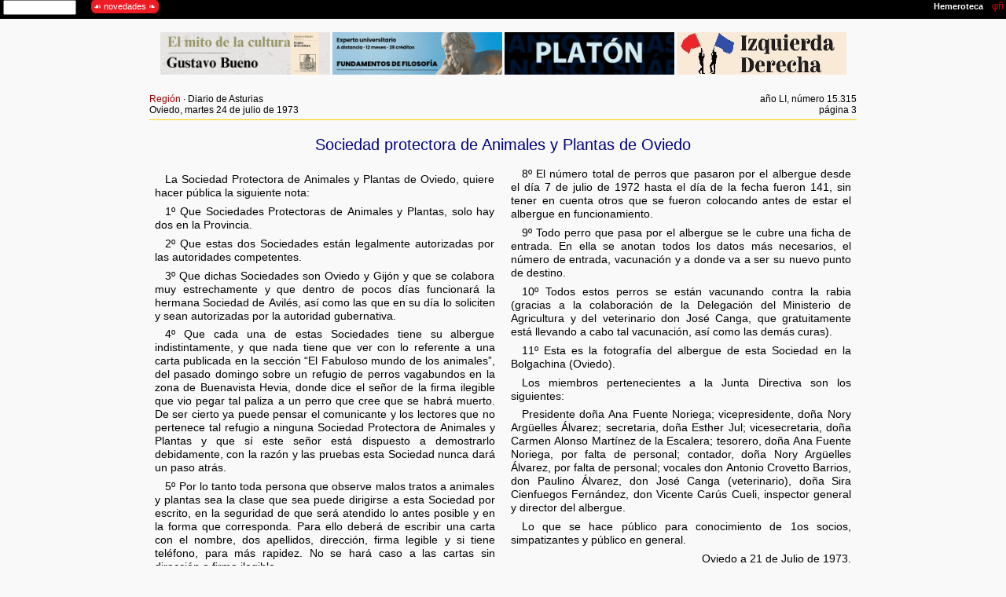

--- FILE ---
content_type: text/html
request_url: https://www.filosofia.org/hem/dep/reg/9730724a.htm
body_size: 2384
content:
<!DOCTYPE html><html lang="es"><head><!-- octubre 2023 --><meta charset="UTF-8">
<title>Sociedad protectora de Animales y Plantas de Oviedo</title>
<meta name="author" lang="es" content="filosofia.org"><meta name="viewport" content="width=device-width, initial-scale=1.0">
<meta name="description" content="publicado en el diario Región, Oviedo, 24 de julio de 1973.">
<link rel="stylesheet" href="../../../000/h16.css"></head><body>
<div class="nov"><p class="sm c1"><img src="../../../000/pfe.gif" alt="Filosofía en español" style="width:auto;height:5em;padding:0;float:left;">&nbsp;<br>Filosofía en español<br><script>document.write(parent.location)</script><br><script>var mydate=new Date(); var year=mydate.getFullYear(); var day=mydate.getDay(); var month=mydate.getMonth(); var daym=mydate.getDate(); var dayarray=new Array("domingo","lunes","martes","miércoles","jueves","viernes","sábado"); var montharray=new Array("enero","febrero","marzo","abril","mayo","junio","julio","agosto","septiembre","octubre","noviembre","diciembre"); document.write("Impreso el "+dayarray[day]+" "+daym+" de "+montharray[month]+" de "+year)</script></p></div>
<object class="enc noi" data="../../../000/enh.htm"></object><div class="rg">
<aside class="noi rt ac"><object class="ba2y" data="../../../0av/ba2.htm"></object></aside>

<nav class="rf">
<span class="fi c2"><a href="index.htm">Región</a> &#183; Diario de Asturias<br>Oviedo, martes 24 de julio de 1973</span>
<span class="fd ad c2">año LI, número 15.315<br>página 3</span></nav><div class="rf"><hr></div>
<article><header>
<h1 class="ac c6 k5">Sociedad protectora de Animales y Plantas de Oviedo</h1>
</header><div class="col2">
<p class="st">La Sociedad Protectora de Animales y Plantas de Oviedo, quiere hacer pública la siguiente nota:</p>
<p class="st">1&ordm; Que Sociedades Protectoras de Animales y Plantas, solo hay dos en la Provincia.</p>
<p class="st">2&ordm; Que estas dos Sociedades están legalmente autorizadas por las autoridades competentes.</p>
<p class="st">3&ordm; Que dichas Sociedades son Oviedo y Gijón y que se colabora muy estrechamente y que dentro de pocos días funcionará la hermana Sociedad de Avilés, así como las que en su día lo soliciten y sean autorizadas por la autoridad gubernativa.</p>
<p class="st">4&ordm; Que cada una de estas Sociedades tiene su albergue indistintamente, y que nada tiene que ver con lo referente a una carta publicada en la sección &ldquo;El Fabuloso mundo de los animales&rdquo;, del pasado domingo sobre un refugio de perros vagabundos en la zona de Buenavista Hevia, donde dice el señor de la firma ilegible que vio pegar tal paliza a un perro que cree que se habrá muerto. De ser cierto ya puede pensar el comunicante y los lectores que no pertenece tal refugio a ninguna Sociedad Protectora de Animales y Plantas y que sí este señor está dispuesto a demostrarlo debidamente, con la razón y las pruebas esta Sociedad nunca dará un paso atrás.</p>
<p class="st">5&ordm; Por lo tanto toda persona que observe malos tratos a animales y plantas sea la clase que sea puede dirigirse a esta Sociedad por escrito, en la seguridad de que será atendido lo antes posible y en la forma que corresponda. Para ello deberá de escribir una carta con el nombre, dos apellidos, dirección, firma legible y si tiene teléfono, para más rapidez. No se hará caso a las cartas sin dirección o firma ilegible.</p>
<p class="st">6&ordm; Que toda persona que desee que sea admitido en el albergue de esta Sociedad un animal vagabundo, tiene que obligatoriamente escribir una carta al señor presidente de la menciona Sociedad, quien se encargará de hacer los trámites legales para que sea admitido por orden de fecha.</p>
<p class="st">7&ordm; En el albergue solo pueden entrar un número limitado de perros, una vez lleno hay que esperar que salga uno para que pueda entrar otro.</p>
<p class="st">8&ordm; El número total de perros que pasaron por el albergue desde el día 7 de julio de 1972 hasta el día de la fecha fueron 141, sin tener en cuenta otros que se fueron colocando antes de estar el albergue en funcionamiento.</p>
<p class="st">9&ordm; Todo perro que pasa por el albergue se le cubre una ficha de entrada. En ella se anotan todos los datos más necesarios, el número de entrada, vacunación y a donde va a ser su nuevo punto de destino.</p>
<p class="st">10&ordm; Todos estos perros se están vacunando contra la rabia (gracias a la colaboración de la Delegación del Ministerio de Agricultura y del veterinario don José Canga, que gratuitamente está llevando a cabo tal vacunación, así como las demás curas).</p>
<p class="st">11&ordm; Esta es la fotografía del albergue de esta Sociedad en la Bolgachina (Oviedo).</p>
<p class="st">Los miembros pertenecientes a la Junta Directiva son los siguientes:</p>
<p class="st">Presidente doña Ana Fuente Noriega; vicepresidente, doña Nory Argüelles Álvarez; secretaria, doña Esther Jul; vicesecretaria, doña Carmen Alonso Martínez de la Escalera; tesorero, doña Ana Fuente Noriega, por falta de personal; contador, doña Nory Argüelles Álvarez, por falta de personal; vocales don Antonio Crovetto Barrios, don Paulino Álvarez, don José Canga (veterinario), doña Sira Cienfuegos Fernández, don Vicente Carús Cueli, inspector general y director del albergue.</p>
<p class="st">Lo que se hace público para conocimiento de 1os socios, simpatizantes y público en general.</p>
<p class="ad st">Oviedo a 21 de Julio de 1973.</p>
<p class="st sm">Nuestras oficinas están en la calle Posada Herrera, número 3, 7&ordm; D (Oviedo). Por la Junta Directiva, firmado:</p>
<p class="ad cv st">Vicente Carús Cueli.</p>
</div>

</article><br><footer class="rp c1"><hr>
<span class="fi"><a href="../../../pcero.htm"><img src="../../../000/phn.gif" alt="filosofía.org" title="filosofía en español" style="width:75%;height:auto;padding:0;" ></a></span>
<span class="fi"><a class="pie" href="../../../index.htm">Filosofía en español</a>&emsp;<br><a class="pie" href="../../../derechos.htm">&copy; 2023 filosofia.org</a></span>
<span class="fi">&ensp;</span>
<span class="fd ad"><a class="pie" href="../../197/index.htm">1970-1979</a><br><a class="pie" href="../../index.htm">Hemeroteca</a></span></footer><aside class="noi rt ac"><object class="av2" data="../../../0av/a2.htm"></object></aside></div></body></html>

--- FILE ---
content_type: text/html
request_url: https://www.filosofia.org/000/enh.htm
body_size: 412
content:
<!DOCTYPE html><html lang="es"><head><!-- marzo 2016 --><meta charset="UTF-8">
<title>Hemeroteca del proyecto Filosofía en español</title>
<link rel="stylesheet" href="h16.css">
</head><body><nav class="renc">
<div class="fi">&nbsp;</div>
<div class="fi"><form method="get" action="https://www.google.com/search" target="_blank" onsubmit="javascript:this.q.value=this.q.value+' site:filosofia.org';return true"><input type=text class="cajatexto" name=q size=10 maxlength=100 value="" /><input type="hidden" name=hl value=es /></form></div>
&emsp; <span class="recg bgua c1"><a class="gua" href="https://fgbueno.es/novedad.htm" target="_blank"><span class="kb">&#9753; novedades &#10087;</span></a></span>
<div class="fd fv c1"><a class="enc" href="../hem/index.htm" target="_top"><strong>Hemeroteca</strong></a>&emsp;<a class="enc c4 fa" href="../index.htm" target="_top"><span class="k3">&phi;&ntilde;</span></a>&nbsp;</div>
</nav></body></html>